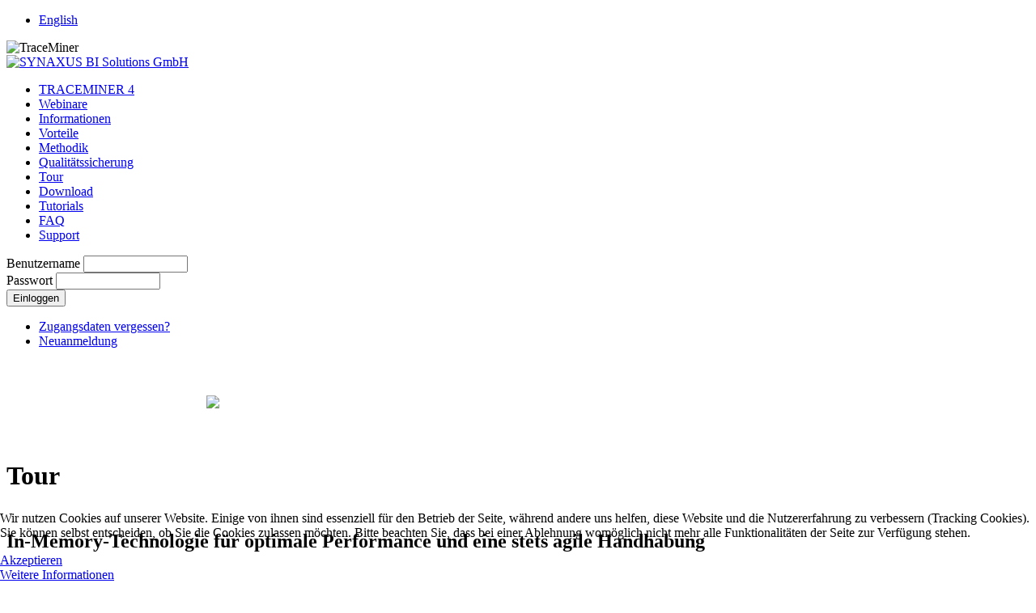

--- FILE ---
content_type: text/html; charset=utf-8
request_url: https://www.traceminer.com/index.php/de/traceminer/tour
body_size: 8476
content:
<!DOCTYPE html><html xmlns="http://www.w3.org/1999/xhtml" xml:lang="de" lang="de" dir="ltr" >
<head>
<meta http-equiv="Content-Type" content="text/html; charset=utf-8">
<meta http-equiv="X-UA-Compatible" content="IE=edge" />
<meta name="viewport" content="width=device-width, initial-scale=1.0, user-scalable=no">
<meta name="google-site-verification" content="Nv65lbhlJl5qtz-kqp-7-HyFTfi6-ozEA_WaIuBIS0c" />

<base href="https://www.traceminer.com/index.php/de/traceminer/tour" />
	<meta http-equiv="content-type" content="text/html; charset=utf-8" />
	<meta name="keywords" content="SYNAXUS, Business Intelligence, BI, Consulting, Training, Workshops, SYNAXUS Foresight, Foresight, Application Hosting, SYNAXUS TraceMiner, TraceMiner, sxTrace, arcplan, Risikomanagement, Predictive Analytics, Analyse, Simulation, antares, Microsoft, Theobald, Paris Technologies, CYNERELO, BI Solutions, Longview, Longview Analytocs, Tableau" />
	<meta name="author" content="Andreas Lindner" />
	<meta name="description" content="SYNAXUS TraceMiner" />
	<meta name="generator" content="Joomla! - Open Source Content Management" />
	<title>Tour - SYNAXUS TraceMiner</title>
	<link href="https://www.traceminer.com/index.php/de/traceminer/tour" rel="alternate" hreflang="de" />
	<link href="https://www.traceminer.com/index.php/en/traceminer/tour" rel="alternate" hreflang="en" />
	<link href="/templates/synaxus2.5/favicon.ico" rel="shortcut icon" type="image/vnd.microsoft.icon" />
	<link href="/plugins/system/imagesizer/lbscripts/lightbox2/lightbox.css" rel="stylesheet" type="text/css" media="all" />
	<link href="https://www.traceminer.com/components/com_comprofiler/plugin/templates/default/bootstrap.css?v=297ed5c541475f54" rel="stylesheet" type="text/css" />
	<link href="https://www.traceminer.com/components/com_comprofiler/plugin/templates/default/fontawesome.css?v=297ed5c541475f54" rel="stylesheet" type="text/css" />
	<link href="https://www.traceminer.com/components/com_comprofiler/plugin/templates/default/template.css?v=297ed5c541475f54" rel="stylesheet" type="text/css" />
	<link href="/media/mod_languages/css/template.css?403acb71eb4bed1e7716c7b836b4bb30" rel="stylesheet" type="text/css" />
	<link href="/plugins/system/cookiehint/css/synaxus.css?403acb71eb4bed1e7716c7b836b4bb30" rel="stylesheet" type="text/css" />
	<style type="text/css">
#redim-cookiehint-bottom {position: fixed; z-index: 99999; left: 0px; right: 0px; bottom: 0px; top: auto !important;}
	</style>
	<script type="application/json" class="joomla-script-options new">{"csrf.token":"b20042af22f8ca98d15725db39de72b3","system.paths":{"root":"","base":""},"system.keepalive":{"interval":1740000,"uri":"\/index.php\/de\/component\/ajax\/?format=json"}}</script>
	<script src="/media/jui/js/jquery.min.js" type="text/javascript"></script>
	<script src="/media/jui/js/jquery-migrate.min.js" type="text/javascript"></script>
	<script src="/media/jui/js/jquery-noconflict.js" type="text/javascript"></script>
	<script src="/media/jui/js/jquery.ui.core.min.js" type="text/javascript"></script>
	<script src="/media/system/js/caption.js?403acb71eb4bed1e7716c7b836b4bb30" type="text/javascript"></script>
	<script src="/media/system/js/mootools-core.js?403acb71eb4bed1e7716c7b836b4bb30" type="text/javascript"></script>
	<script src="/media/system/js/core.js?403acb71eb4bed1e7716c7b836b4bb30" type="text/javascript"></script>
	<script src="/media/system/js/mootools-more.js?403acb71eb4bed1e7716c7b836b4bb30" type="text/javascript"></script>
	
	
	
	<script src="/plugins/system/imagesizer/lbscripts/lightbox2/lightbox.min.js" type="text/javascript"></script>
	<!--[if lt IE 9]><script src="/media/system/js/polyfill.event.js?403acb71eb4bed1e7716c7b836b4bb30" type="text/javascript"></script><![endif]-->
	<script src="/media/system/js/keepalive.js?403acb71eb4bed1e7716c7b836b4bb30" type="text/javascript"></script>
	<script type="text/javascript">
jQuery(window).on('load',  function() {
				new JCaption('img.caption');
			});jQuery(function($) {
			 $('.hasTip').each(function() {
				var title = $(this).attr('title');
				if (title) {
					var parts = title.split('::', 2);
					var mtelement = document.id(this);
					mtelement.store('tip:title', parts[0]);
					mtelement.store('tip:text', parts[1]);
				}
			});
			var JTooltips = new Tips($('.hasTip').get(), {"maxTitleChars": 50,"fixed": false});
		});(function() {  if (typeof gtag !== 'undefined') {       gtag('consent', 'denied', {         'ad_storage': 'denied',         'ad_user_data': 'denied',         'ad_personalization': 'denied',         'functionality_storage': 'denied',         'personalization_storage': 'denied',         'security_storage': 'denied',         'analytics_storage': 'denied'       });     } })();
	</script>
	<link href="https://www.traceminer.com/index.php/de/traceminer/tour" rel="alternate" hreflang="x-default" />

<link rel="shortcut icon" href="/templates/synaxus2.5/favicon.ico" />
<!-- Import Style Sheets-->
<link rel="stylesheet" href="/templates/system/css/system.css" type="text/css" />
<link rel="stylesheet" href="/templates/system/css/general.css" type="text/css" />
<link rel="stylesheet" href="/templates/system/css/editor.css" type="text/css" />

<link href="/templates/synaxus2.5/css/template_css.css" rel="stylesheet" type="text/css" media="screen" />  
<!-- sytle<$hilite> changed into styleSynaxus (2012 02 17) -->
<link href="/templates/synaxus2.5/css/styleSYNAXUS.css" rel="stylesheet" type="text/css" media="screen" />
<link href="/templates/synaxus2.5/css/editor.css"       rel="stylesheet" type="text/css" media="screen" />
<link href="/templates/synaxus2.5/css/ie_11.css"       rel="stylesheet" type="text/css" media="screen" />

<!--[if lte IE 6]>
<style type="text/css">
#ie6msg{border:3px solid #990000; margin:0px 0; background:#ff9900; color:#000000;}
#ie6msg h4{margin:8px; padding:0;}
#ie6msg p{margin:8px; padding:0;}
#ie6msg p a.getie8{font-weight:bold; color:#ffffff;}
#ie6msg p a.ie6expl{font-weight:normal; color:#ffffff;}
</style>
<div id="ie6msg">
<h4>Sie nutzen eine veraltete Version des Internet Explorer</h4>
<p>Um unsere Webseite mit der gr&ouml;ssten Sicherheit und einer fehlerfreien Darstellung nutzen zu k&ouml;nnen, sollten Sie sich eine neuere Version Ihres Browsers beschaffen. Die aktuelle Version des Browsers von Microsoft ist der <a class="getie8" href="http://www.microsoft.com/windows/downloads/ie/getitnow.mspx">Internet Explorer 8</a>. Das Upgrade kostet Sie kein Geld und bringt Ihnen nur Vorteile. Nutzen Sie Ihren Computer in der Firma, so informieren Sie bitte Ihren System-Administrator &uuml;ber diese veraltete Version.</p>
<p>Es gibt noch andere M&ouml;glichkeiten: Sie k&ouml;nnen auch eine der neuen Versionen des <a class="ie6expl" href="http://www.opera.com">Opera</a>, <a class="ie6expl" href="http://mozilla.com">FireFox</a> oder <a class="ie6expl" href="http://www.apple.com/safari/download/">Safari</a> benutzen.</p>
</div>
<![endif]-->

<!--[if lte IE 6]>
  <link rel="stylesheet" type="text/css" href="/templates/synaxus2.5/css/ie_6.css" media="screen, projection" />
  <script src="/templates/synaxus2.5/js/DD_belatedPNG0.0.7a-min.js"></script>
<script>
    DD_belatedPNG.fix('#logo img,#shadow980px,#shadow940px,#shadow900px,#shadow860px,#shadow820px,span.expanded,.searchmodule,.blogdate, #leftCol ul li a,#ssnext, #ssprev,.tweet_first,#innerContainer,#bannerLeft,#bannerWrap,.article_separator,.leading_separator,#leftCol ul li a,#rightCol ul li a,#pathwayWrap img,a.readon,blockquote');
</script>
<![endif]-->

<!--[if IE 7]>
  <link rel="stylesheet" type="text/css" href="/templates/synaxus2.5/css/ie_7.css" media="screen, projection" />
<![endif]-->
<!--[if IE 8]>
  <link rel="stylesheet" type="text/css" href="/templates/synaxus2.5/css/ie_8.css" media="screen, projection" />
<![endif]-->
<!-- Extension for IE 9 (2012 02 16) -->
<!--[if IE 9]>
  <link rel="stylesheet" type="text/css" href="/templates/synaxus2.5/css/ie_9.css" media="screen, projection" />
<![endif]-->
<!-- Extension for IE 10 CST 2013 04 04 -->
<!--[if IE 10]>
  <link rel="stylesheet" type="text/css" href="/templates/synaxus2.5/css/ie_10.css" media="screen, projection" />
<![endif]-->

<!-- Extension for IE10 20130604-->
<!--[if !IE]>
<!-->
<script type="text/javascript">    
   if (/*@cc_on!@*/false)
   {  
     document.write("<link rel='stylesheet' type='text/css' href='/templates/synaxus2.5/css/ie_10.css' media='screen, projection' />");
   }  
</script>
<!-->
<![endif]-->

<!-- Extension for Opera (2012 06 19) -->
<script type="text/javascript">
if (navigator.appName == "Opera")
  document.write("<link rel='stylesheet' type='text/css' href='/templates/synaxus2.5/css/ie_8.css' media='screen, projection' />");
</script>
  
  
                                                                                                                                                                         

<script type="text/javascript">

jQuery(document).ready(function(){
  
    

});
</script>

<!-- Area Tooltip -->
<script type="text/javascript" src="/templates/synaxus2.5/js/areatooltip.js"></script>

<!-- Global site tag (gtag.js) - Google Analytics -->
<script async src="https://www.googletagmanager.com/gtag/js?id=UA-12090921-3"></script>
<script>
  window.dataLayer = window.dataLayer || [];
  function gtag(){dataLayer.push(arguments);}
  gtag('js', new Date());

  gtag('config', 'UA-12090921-3');
</script>
</head>

<body>
   

    
<div id="outsideWrap_complexWhite">
  <div id="shadow980px">
    <div id="container" style="width:980px">
      <div id="border">
        <div class="wrapper">
          <div class="innerContainer">
            <div id ="veryTopWrapper">
              <div id ="veryTopInner">
                <div id="veryTopLeft">
                  
                </div>
                <div id="veryTopRight">
                  
                </div>  
              </div>
            </div>

            <div class="clear"></div>
            
             <div id="logoWrap">
             <div id="logoWrapOhneRahmen">

                                    <div id="sprachauswahl">
                       		<div class="moduletable">
						<div class="mod-languages">

	<ul class="lang-inline" dir="ltr">
									<li>
			<a href="/index.php/en/traceminer/tour">
							English						</a>
			</li>
				</ul>

</div>
		</div>
	
                  </div>
                  
                                   <div id="wechselbild">
                   

<div class="custom"  >
	<img src="/images/synaxus/header/tm/tm40_header.png" alt="TraceMiner" width="980" height="202" border="0" /></div>

                 </div>
                                   
                  
              <div id="logo">
                     <!-- Extension class=logolink (20120611) -->
                 <a href="/index.php" id ="logolink" class="logolink">
                        <img src="/images/synaxus/header/synaxus_header_maske_02.png"
                           alt="SYNAXUS BI Solutions GmbH"
                           style="width:980px;height:202px"/>
                        </a><!--  -->
              </div>
              
                    <!-- Nav -->
                    <div id="horinavi" class="horinaviclass">
                      <div id="top_wrap">
                        <div id="navWrap" style="width:960px">
                          <div id="nav">
                            
                          </div>  
                        </div>  
                      </div>
                    </div>
                    <!-- End Nav -->

              <div id="logoright">
                
              </div>
             </div>
            </div>
            
            
            <div class='clear'></div>  
                      <div class='clear'></div>
        </div>
      </div>



<!-- menu -->

      <div class='clearright'></div>        <!-- clearright ersetzt clear wegen CHROME 20130528 -->
      
      <div class="innerWrapper" style="width:980px">
        <div class="innerContainer">
                    
                
                
                    
                    <!-- MainWrap       Breite bei Teaser: even       -->
                    <!--
                    <div id="mainWrap_triple">
                    <div id="mainWrap_even">
                    -->
                    <div id="mainWrap_triple">
                    
                                       
                    

                    <div class="clear"></div>

                    
                    
                                                        <!-- Left Column -->
                            <div id="leftCol_triple">
                                <div id="leftCol">
                                   		<div class="moduletable_menu">
						<ul class="nav menu mod-list">
<li class="item-101102"><a href="/index.php/de/traceminer/tm-40" >TRACEMINER 4</a></li><li class="item-100710"><a href="/index.php/de/traceminer/webinar" >Webinare</a></li><li class="item-100417"><a href="/index.php/de/traceminer/infos" >Informationen</a></li><li class="item-100198"><a href="/index.php/de/traceminer/benefits" >Vorteile</a></li><li class="item-100212"><a href="/index.php/de/traceminer/methodology" >Methodik</a></li><li class="item-100696"><a href="/index.php/de/traceminer/tm-35" >Qualitätssicherung</a></li><li class="item-100199 current active"><a href="/index.php/de/traceminer/tour" >Tour</a></li><li class="item-100200 parent"><a href="/index.php/de/traceminer/buy" >Download</a></li><li class="item-101262"><a href="/index.php/de/traceminer/tutorials" >Tutorials</a></li><li class="item-100518"><a href="/index.php/de/traceminer/faq" >FAQ</a></li><li class="item-100216"><a href="/index.php/de/traceminer/support" >Support</a></li></ul>
		</div>
			<div class="moduletable">
						<form action="https://www.traceminer.com/index.php/de/login" method="post" id="login-form" class="form-inline cbLoginForm">
	<input type="hidden" name="option" value="com_comprofiler" />
	<input type="hidden" name="view" value="login" />
	<input type="hidden" name="op2" value="login" />
	<input type="hidden" name="return" value="B:aHR0cHM6Ly93d3cudHJhY2VtaW5lci5jb20vaW5kZXgucGhwL2RlL3RyYWNlbWluZXIvdG91cg==" />
	<input type="hidden" name="message" value="0" />
	<input type="hidden" name="loginfrom" value="loginmodule" />
	<input type="hidden" name="cbsecuritym3" value="cbm_6898b43e_60d5ab95_7b8465e270c7404026630a4a0d3beda2" />
						<div class="userdata">
			<div id="form-login-username" class="control-group">
				<div class="controls">
																		<label for="modlgn-username">
																	Benutzername															</label>
							<input id="modlgn-username" type="text" name="username" class="input-medium" size="14" />
															</div>
			</div>
			<div id="form-login-password" class="control-group">
				<div class="controls">
																		<label for="modlgn-passwd">
																	Passwort															</label>
							<input id="modlgn-passwd" type="password" name="passwd" class="input-medium" size="14"  />
															</div>
			</div>
										<input id="modlgn-remember" type="hidden" name="remember" class="inputbox" value="yes" />
									<div id="form-login-submit" class="control-group">
				<div class="controls">
					<button type="submit" name="Submit" class="btn btn-primary login-button">
																			Einloggen											</button>
				</div>
			</div>
					</div>
				<ul id="form-login-links" class="unstyled">
							<li id="form-login-forgot">
					<a href="https://www.traceminer.com/index.php/de/passwort-vergessen">
																			Zugangsdaten vergessen?											</a>
				</li>
										<li id="form-login-register">
					<a href="https://www.traceminer.com/index.php/de/registration">
																			Neuanmeldung											</a>
				</li>
					</ul>
				</form>
		</div>
	
                                </div>
                            </div>
                            <!-- End Left Column -->
                            
                            <!-- Main Content -->
                            <div id="midCol_triple">
                                                                        <div id="midColTop">
                                            		<div class="moduletable">
						

<div class="custom"  >
	<table style="background: url('/images/synaxus/logos/tm40_header_download.png'); width: 476px; height: 102px;">
<tbody>
<tr>
<td style="width: 40%;"> </td>
<td style="vertical-align: middle; text-align: center;"><a href="/index.php/registration" style="background: rgba(145,200,0,0); color: #ffffff; font-size: 22px; border: 1px #ffffff solid; font-weight: normal; padding: 2px 7px;"><img src="/images/synaxus/logos/tm_dl_arrow" border="0" /> 30 Tage free trial</a></td>
</tr>
</tbody>
</table></div>
		</div>
	
                                    </div>
                                    
                                    <div class="clear"></div>

                                    <div id="mainContent">
                                            <div id="system-message-container">
	</div>

                                            <div class="item-page" itemscope itemtype="https://schema.org/Article">
	<meta itemprop="inLanguage" content="de" />
	
		
						
		
	
	
		
								<div itemprop="articleBody">
		<h1 class="Gruen18pt">Tour</h1>
<h2 class="Grau16"><br />In-Memory-Technologie für optimale Performance und eine stets agile Handhabung<br /><br /></h2>
<p style="text-align: justify;"><span class="Grau12">
Zur weiteren Unterstützung bietet der TraceMiner aussagekräftige Darstellungsformen wie den TraceFlow und die TraceMap. Hierbei handelt es sich um interaktive Referenzdiagramme, welche speziell auf die Anforderungen bei der arcplan-Entwicklung abgestimmt sind. Der TraceFlow (Bild 1, rechte Seite) liefert dem Anwender eine Übersicht der Dokument- und Datenbankbeziehungen entlang der EMA-Architekturschichten. Durch Aufklappen der Diagrammelemente kommen die jeweiligen Objekte zum Vorschein, über welche man den Absprung in eine TraceMap (Bild 2) vollziehen kann. Diese wiederum visualisiert ein- und ausgehende Beziehungen eines Objektes. Hierzu werden die Referenzpfade in Form von Pfeilen und die Objekte entsprechend ihrem Inhaltstyp farbig dargestellt. Über die Darstellung von Referenzdiagrammen hinaus werden bspw. Formeln sowie Datenbankinhalte im darunterliegenden Fenster angezeigt. Es lassen sich beliebig viele Trace-Szenarien erstellen, öffnen und im Rahmen einer interaktiven Dokumentation speichern.<br /><br /></span></p>
<table style="width: 100%;">
<tbody>
<tr>
<td colspan="2"><a class="linkthumb" target="_blank" title="TraceFlow mit Dokumentationsstruktur und -inhalt & TraceMap mit Formelfenster" rel="lightbox[id_10162]" href="/cache/images/synaxus/traceminer/tour/TM_GOA-Szenarien_800x800-equal.jpg"><img src="/cache/images/synaxus/traceminer/tour/TM_GOA-Szenarien_470x201-equal.jpg" border="0" alt="TraceFlow mit Dokumentationsstruktur und -inhalt & TraceMap mit Formelfenster" width="470" height="201" data-old="/images/synaxus/traceminer/tour/TM_GOA-Szenarien.jpg" class="thumb" /></a></td>
</tr>
<tr>
<td class="Grau12" width="51%">Bild 1</td>
<td class="Grau12">Bild 2</td>
</tr>
</tbody>
</table>
<p style="text-align: justify;"><span class="Grau12"><br />
Zu Dokumentationszwecken lassen sich zu jedem Trace-Szenario individuelle Bild- und Textinhalte hinzufügen. Darüber hinaus können Entwicklerkommentare aus dem arcplan- Formelfenster dynamisch eingebunden werden. Die aktuellen Formelinhalte selektierter Objekte können jederzeit angezeigt und ausgelesen werden. Neben dem Speichern von TraceFlows oder TraceMaps besteht die Option, logische Gliederungspunkte anzulegen (Bild 1, linke Seite). Dabei wird nicht nur das jeweilige Trace-Szenario gespeichert, sondern auch die dazu hinterlegten Texte und Bilder. Alle Inhalte können als zusammenhängendes PDF- bzw. Word-Dokument ausgegeben werden (Bild 3).<br /><br /></span></p>
<table style="width: 100%;">
<tbody>
<tr>
<td><a class="linkthumb" target="_blank" title="Export" rel="lightbox[id_10162]" href="/cache/images/synaxus/traceminer/tour/Methodology_Output_DE_800x800-equal.jpg"><img src="/cache/images/synaxus/traceminer/tour/Methodology_Output_DE_235x151-equal.jpg" border="0" alt="Export" width="235" height="151" data-old="/images/synaxus/traceminer/tour/Methodology_Output_DE.jpg" class="thumb" /></a></td>
<td><a class="linkthumb" target="_blank" title="Kollaboration" rel="lightbox[id_10162]" href="/cache/images/synaxus/traceminer/tour/Methodology_Collaboration_DE_800x800-equal.jpg"><img src="/cache/images/synaxus/traceminer/tour/Methodology_Collaboration_DE_235x151-equal.jpg" border="0" alt="Kollaboration" width="235" height="151" data-old="/images/synaxus/traceminer/tour/Methodology_Collaboration_DE.jpg" class="thumb" /></a></td>
</tr>
<tr>
<td class="Grau12">Bild 3</td>
<td class="Grau12">Bild 4</td>
</tr>
</tbody>
</table>
<p style="text-align: justify;"><span class="Grau12"><br />
Der Export als HTML-Dateien – zwecks Veröffentlichung und Bereitstellung für andere Team-Mitglieder – ist ebenfalls möglich (Bild 4). Zur Qualitätssicherung und zur Veranschaulichung der Dokumenten-Performance enthält der SYNAXUS TraceMiner einen Anwendungs-KPI, der das Verhältnis von Dateigröße und Objektanzahl darstellt – ein Indikator dafür, ob ein Dokument neben Metadaten auch Daten enthält, was häufig die Ursache für lange Wartezeiten ist.</span></p>	</div>

	
							</div>

                                    </div>

                                    <div class="clear"></div>

                                                                </div>
                            <!-- End Main Content -->

                                                        <!-- Right Column -->
                            <div id="rightCol_triple">
                              <div id="rightCol">
                                  		<div class="moduletable">
						

<div class="custom"  >
	<p><a href="/index.php/de/component/phocadownload/category/4-tm-public?download=7:tm-flyer-de"><img src="/images/synaxus/buttons/TM_Button_Produkt_Flyer_in.png" border="0" alt="Download SYNAXUS TraceMiner Produkt Flyer" /></a></p></div>
		</div>
			<div class="moduletable">
						

<div class="custom"  >
	<p><a href="/index.php/de/tm-offer" alt="SYNAXUS TraceMiner Angebot einholen"><img src="/images/synaxus/traceminer/tm-offer/TM_Offer_DE.png" border="0" alt="SYNAXUS TraceMiner Angebot einholen" /></a></p></div>
		</div>
	
                                  
                              </div>
                            </div>
                            <!-- End Right Column -->
                                                </div>
                                        <!-- End MainWrap -->

                  </div>
            </div>
          </div>
      </div>

      <div class="clear"></div>
<!--
       <div id="footer_inner"  style="width:980px">
-->
      <div id="footer_wrap">
        <div id="footer_inner">
          <div id="footerShadow">
                  <div id="footerLeft">
                                            		<div class="moduletable">
						

<div class="custom"  >
	<p>­­</p></div>
		</div>
	
                                        <div class="clearfix"></div>
        
                  </div>
                  <div id="footerRight">
                                           		<div class="moduletable">
						

<div class="custom"  >
	<p class="Grau12" style="text-align: center;">
<a href="/index.php/agb">AGB</a> | <a href="/index.php/de/datenschutzerklaerung">Datenschutzerklärung</a> | <a href="/index.php/contact">Kontakt</a> | <a href="/index.php/imprint">Impressum</a>
</p></div>
		</div>
	
                                      </div>
          </div>
        </div>
      </div>
    <div id="sitemap_wrap">
    <div id="sitemap">
    <div>
          </div>
    </div>
    </div>
    </div>

  </div>
</div>

<div class="clear"></div>




<div id="redim-cookiehint-bottom">   <div id="redim-cookiehint">     <div class="cookiecontent">   <p>Wir nutzen Cookies auf unserer Website. Einige von ihnen sind essenziell für den Betrieb der Seite, während andere uns helfen, diese Website und die Nutzererfahrung zu verbessern (Tracking Cookies). Sie können selbst entscheiden, ob Sie die Cookies zulassen möchten. Bitte beachten Sie, dass bei einer Ablehnung womöglich nicht mehr alle Funktionalitäten der Seite zur Verfügung stehen.</p>    </div>     <div class="cookiebuttons">        <a id="cookiehintsubmit" onclick="return cookiehintsubmit(this);" href="https://www.traceminer.com/index.php/de/traceminer/tour?rCH=2"         class="btn">Akzeptieren</a>          <div class="text-center" id="cookiehintinfo">                <a target="_self" href="https://www.synaxus.de/index.php/de/company/datenschutz">Weitere Informationen</a>                      </div>      </div>     <div class="clr"></div>   </div> </div>  <script type="text/javascript">        document.addEventListener("DOMContentLoaded", function(event) {         if (!navigator.cookieEnabled){           document.getElementById('redim-cookiehint-bottom').remove();         }       });        function cookiehintfadeOut(el) {         el.style.opacity = 1;         (function fade() {           if ((el.style.opacity -= .1) < 0) {             el.style.display = "none";           } else {             requestAnimationFrame(fade);           }         })();       }         function cookiehintsubmit(obj) {         document.cookie = 'reDimCookieHint=1; expires=Mon, 25 Jan 2027 23:59:59 GMT;57; path=/';         cookiehintfadeOut(document.getElementById('redim-cookiehint-bottom'));         return true;       }        function cookiehintsubmitno(obj) {         document.cookie = 'reDimCookieHint=-1; expires=0; path=/';         cookiehintfadeOut(document.getElementById('redim-cookiehint-bottom'));         return true;       }  </script>  
</body>
</html>